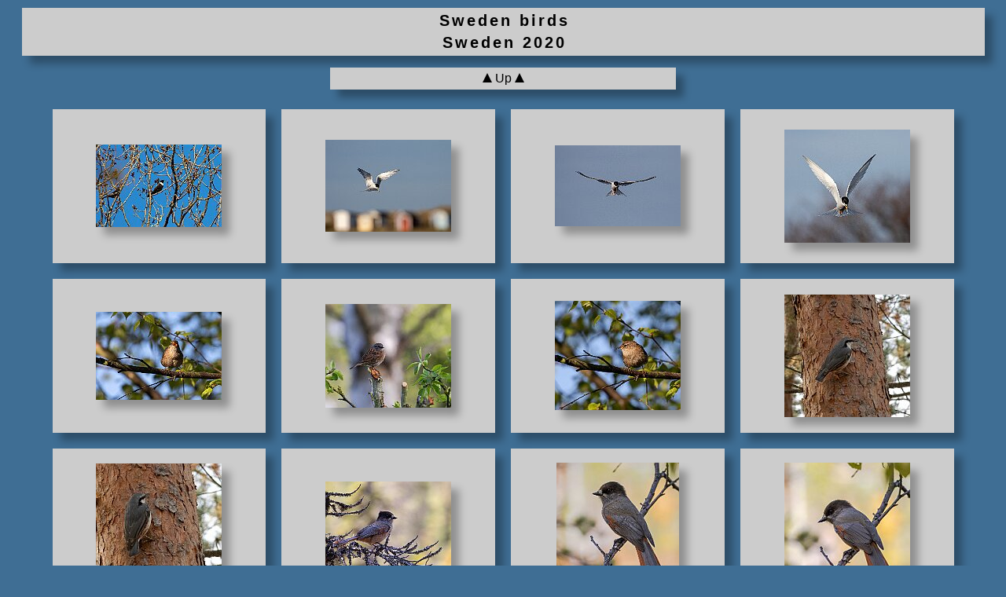

--- FILE ---
content_type: text/html
request_url: http://clandgren.se/Sweden%20birds/Sweden%202020/index.html
body_size: 1647
content:
<!DOCTYPE html>
<html>
<head>
<meta charset='UTF-8'>
<meta name='generator' content='jAlbum 37.1 with Matrix 37, Gray on Blue style, album creation date 2025-07-14 09:20'>
<title>Sweden birds</title>
<link href='../res/common.css' rel='stylesheet'>
<style>
	.mx-thumbs > div {height: 196px;}
</style>
<script src='../res/highslide-matrix.min.js'></script>
<script src='../res/easing_equations.js'></script>
<script src='../res/hsprint.js'></script>
<script src='res/hsconfig.js'></script>
<link rel="alternate" href="album.rss" type="application/rss+xml">
</head>
<body>
<div class='mx-topcontainer'>
<!--[if IE]>
<div class='mx-warning'><div class='mx-warning-inner'>You are using an obsolete browser<br>that will not display this site correctly.<br>Please update to a modern browser<br>like Chrome, Firefox, or Edge.</div></div>
<![endif]-->
<noscript>
<div class='mx-warning'><div class='mx-warning-inner'>Javascript must be enabled<br>for this page to function properly.</div></div>
</noscript>
<div class='mx-titlebar'><div class='mx-atitle'>Sweden birds</div><div class='mx-ftitle'>Sweden 2020</div></div>
</div>
<div class='mx-midcontainer'>
<div class='mx-nav mx-navabove'>
<div class='mx-nav1'><a onfocus='this.blur()' href='../index.html'><div class='mx-nav-up'></div> Up <div class='mx-nav-up'></div></a></div>
</div>
<div class='mx-thumbs'>
	<div>
		<div>
<a onfocus='this.blur()' href='slides/739A7527.jpg' id='image1' class='highslide' onclick='return hs.expand(this)'><img src='thumbs/739A7527.jpg' width='160' height='105' alt='739A7527' title='Ringtrast hona och hane, ring ouzel (Turdus torquatus) Skanör'></a><div class='highslide-caption'><div class='mx-hs-comment'>Ringtrast hona och hane, ring ouzel (Turdus torquatus) Skanör</div></div>
		</div>
		<div>
<a onfocus='this.blur()' href='slides/739A7534.jpg' id='image2' class='highslide' onclick='return hs.expand(this)'><img src='thumbs/739A7534.jpg' width='160' height='117' alt='739A7534' title='Småtärna, little tern (Sternula albifrons), Skanör'></a><div class='highslide-caption'><div class='mx-hs-comment'>Småtärna, little tern (Sternula albifrons), Skanör</div></div>
		</div>
		<div>
<a onfocus='this.blur()' href='slides/739A7541.jpg' id='image3' class='highslide' onclick='return hs.expand(this)'><img src='thumbs/739A7541.jpg' width='160' height='103' alt='739A7541' title='Småtärna, little tern (Sternula albifrons), Skanör'></a><div class='highslide-caption'><div class='mx-hs-comment'>Småtärna, little tern (Sternula albifrons), Skanör</div></div>
		</div>
		<div>
<a onfocus='this.blur()' href='slides/739A7549.jpg' id='image4' class='highslide' onclick='return hs.expand(this)'><img src='thumbs/739A7549.jpg' width='160' height='144' alt='739A7549' title='Småtärna, little tern (Sternula albifrons), Skanör'></a><div class='highslide-caption'><div class='mx-hs-comment'>Småtärna, little tern (Sternula albifrons), Skanör</div></div>
		</div>
	</div>
	<div>
		<div>
<a onfocus='this.blur()' href='slides/739A7554.jpg' id='image5' class='highslide' onclick='return hs.expand(this)'><img src='thumbs/739A7554.jpg' width='160' height='112' alt='739A7554' title='Gärdsmyg, eurasian wren (Troglodytes troglodytes) Skanör'></a><div class='highslide-caption'><div class='mx-hs-comment'>Gärdsmyg, eurasian wren (Troglodytes troglodytes) Skanör</div></div>
		</div>
		<div>
<a onfocus='this.blur()' href='slides/739A7563.jpg' id='image6' class='highslide' onclick='return hs.expand(this)'><img src='thumbs/739A7563.jpg' width='160' height='132' alt='739A7563' title='Järnsparv, dunnock (Prunella modularis), Skanör'></a><div class='highslide-caption'><div class='mx-hs-comment'>Järnsparv, dunnock (Prunella modularis), Skanör</div></div>
		</div>
		<div>
<a onfocus='this.blur()' href='slides/739A7555.jpg' id='image7' class='highslide' onclick='return hs.expand(this)'><img src='thumbs/739A7555.jpg' width='160' height='139' alt='739A7555' title='Gärdsmyg, eurasian wren (Troglodytes troglodytes) Skanör'></a><div class='highslide-caption'><div class='mx-hs-comment'>Gärdsmyg, eurasian wren (Troglodytes troglodytes) Skanör</div></div>
		</div>
		<div>
<a onfocus='this.blur()' href='slides/739A8053.jpg' id='image8' class='highslide' onclick='return hs.expand(this)'><img src='thumbs/739A8053.jpg' width='160' height='156' alt='739A8053' title='Nötväcka, eurasian nuthatch (Sitta europaea), Rättvik'></a><div class='highslide-caption'><div class='mx-hs-comment'>Nötväcka, eurasian nuthatch (Sitta europaea), Rättvik</div></div>
		</div>
	</div>
	<div>
		<div>
<a onfocus='this.blur()' href='slides/739A8055.jpg' id='image9' class='highslide' onclick='return hs.expand(this)'><img src='thumbs/739A8055.jpg' width='160' height='158' alt='739A8055' title='Nötväcka, eurasian nuthatch (Sitta europaea), Rättvik'></a><div class='highslide-caption'><div class='mx-hs-comment'>Nötväcka, eurasian nuthatch (Sitta europaea), Rättvik</div></div>
		</div>
		<div>
<a onfocus='this.blur()' href='slides/739A8107.jpg' id='image10' class='highslide' onclick='return hs.expand(this)'><img src='thumbs/739A8107.jpg' width='160' height='111' alt='739A8107' title='Lavskrika, siberian jay (Perisoreus infaustus) Fulufjällets Nationalpark'></a><div class='highslide-caption'><div class='mx-hs-comment'>Lavskrika, siberian jay (Perisoreus infaustus) Fulufjällets Nationalpark</div></div>
		</div>
		<div>
<a onfocus='this.blur()' href='slides/739A8095.jpg' id='image11' class='highslide' onclick='return hs.expand(this)'><img src='thumbs/739A8095.jpg' width='156' height='160' alt='739A8095' title='Lavskrika, siberian jay (Perisoreus infaustus) Fulufjällets Nationalpark'></a><div class='highslide-caption'><div class='mx-hs-comment'>Lavskrika, siberian jay (Perisoreus infaustus) Fulufjällets Nationalpark</div></div>
		</div>
		<div>
<a onfocus='this.blur()' href='slides/739A8101.jpg' id='image12' class='highslide' onclick='return hs.expand(this)'><img src='thumbs/739A8101.jpg' width='160' height='159' alt='739A8101' title='Lavskrika, siberian jay (Perisoreus infaustus) Fulufjällets Nationalpark'></a><div class='highslide-caption'><div class='mx-hs-comment'>Lavskrika, siberian jay (Perisoreus infaustus) Fulufjällets Nationalpark</div></div>
		</div>
	</div>
</div>
<div class='mx-thumbs' style='width:24%;margin-top:-20px;'>
	<div>
		<div>
<a onfocus='this.blur()' href='slides/739A8108.jpg' id='image13' class='highslide' onclick='return hs.expand(this)'><img src='thumbs/739A8108.jpg' width='160' height='109' alt='739A8108' title='Lavskrika, siberian jay (Perisoreus infaustus) Fulufjällets Nationalpark'></a><div class='highslide-caption'><div class='mx-hs-comment'>Lavskrika, siberian jay (Perisoreus infaustus) Fulufjällets Nationalpark</div></div>
		</div>
	</div>
</div>
</div>
<script>
hover_image=new Image();
hover_image.src='../res/globe_hover.svg';
</script>
<div id="jalbumwidgetcontainer"></div>
<script>
_jaSkin = "Matrix";
_jaStyle = "Gray on Blue.css";
_jaVersion = "37.1";
_jaGeneratorType = "desktop";
_jaLanguage = "sv";
_jaPageType = "index";
_jaRootPath = "..";
_jaUserId = "423158";
var script = document.createElement("script");
script.type = "text/javascript";
script.src = "http"+("https:"==document.location.protocol?"s":"")+"://jalbum.net/widgetapi/load.js";
document.getElementById("jalbumwidgetcontainer").appendChild(script);
</script>

</body>
</html>


--- FILE ---
content_type: text/css
request_url: http://clandgren.se/Sweden%20birds/res/common.css
body_size: 2540
content:
@keyframes fadein {
	from {opacity: 0;}
	to {opacity: 1;}
}
html {
	height: 100%;
}
body {
	font-family: Verdana, Geneva, sans-serif;
	background-color: rgba(63,110,148,1.0);
	color: rgba(255,255,255,1.0);
	margin: 0px;
}
a {
	outline: none;
	text-decoration: none;
}
audio {
	width: 275px;
	height: 34px;
	outline: none;
}
.highslide-wrapper {
	background: none;
}
.highslide, .highslide-noexp, .mx-thumbnail {
	visibility: hidden;
}
.highslide img, .highslide-noexp img {
	margin: 10px;
	box-shadow: 10px 10px 10px rgba(0, 0, 0, 0.3);
	visibility: visible;
}
.mx-thumbnail img {
	margin: 10px;
	box-shadow: 10px 10px 10px rgba(0, 0, 0, 0.3);
	visibility: visible;
}
.highslide img:hover, .highslide-noexp img:hover, .mx-thumbnail img:hover {
	box-shadow: -10px 10px 10px rgba(0, 0, 0, 0.3);
}
.highslide-active-anchor img {
	visibility: hidden;
}
.highslide-image, .highslide-html {
	cursor: pointer;
}
.highslide-maincontent {
	display: none;
}
.highslide-caption, .highslide-heading {
	display: none;
	color: #000000;
	text-align: center;
	padding: 5px 10px;
	background: #cccccc;
}
.highslide-caption {
	margin-top: 5px;
}
.highslide-heading {
	margin-bottom: 5px;
}
.highslide-caption a, .highslide-heading a {
	color: #000000;
}
.highslide-caption a:hover, .highslide-heading a:hover {
	color: #3f6e94;
}
.highslide-dimming {
	background: #000000;
}
.highslide-loading {
	display: block;
	color: #ffffff;
	font-size: 9px;
	font-weight: bold;
	text-decoration: none;
	padding: 3px;
	border: 1px solid #000000;
	background-color: #000000;
	padding-left: 22px;
	background-image: url(graphics/loader-black.gif);
	background-repeat: no-repeat;
	background-position: 3px 1px;
}
.highslide-loading:hover {
	color: #ff0000;
}
.highslide-viewport {
	display: none;
	position: fixed;
	width: 100%;
	height: 100%;
	z-index: 1;
	background: none;
	left: 0;
	top: 0;
}
.highslide-overlay {
	display: none;
}
.highslide-controls ul {
	position: relative;
	left: 15px;
	height: 30px;
	list-style: none;
	margin: 0;
	padding: 0;
}
.highslide-controls li {
	float: left;
	margin: 0;
	list-style: none;
}
.highslide-controls a {
	float: left;
	outline: none;
}
.highslide-controls a.disabled {
	cursor: default;
}
.text-controls .highslide-controls {
	width: auto;
	height: auto;
	margin: 0;
	text-align: center;
	background: none;
}
.text-controls ul {
	position: static;
	background: none;
	height: auto;
	left: 0;
}
.text-controls .highslide-move {
	display: none;
}
.text-controls li {
	background-image: url(graphics/controlbar-text-black-gray-square.png);
	background-position: right top !important;
	padding: 0;
	margin-left: 15px;
	display: block;
	width: auto;
}
.text-controls a {
	background: url(graphics/controlbar-text-black-gray-square.png) no-repeat;
	background-position: left top !important;
	position: relative;
	left: -10px;
	display: block;
	width: auto;
	height: auto;
	text-decoration: none !important;
}
.text-controls a span {
	background: url(graphics/controlbar-text-black-gray-square.png) no-repeat;
	margin: 1px 2px 1px 10px;
	display: block;
	min-width: 4em;
	height: 18px;
	line-height: 16px;
	padding: 1px 0 1px 18px;
	color: #cccccc;
	font-family: Verdana, Geneva, sans-serif;
	font-size: 12px;
	font-weight: bold;
	font-style: normal;
	font-variant: normal;
	text-shadow: none;
	white-space: nowrap;
}
.text-controls .highslide-next {
	margin-right: 1em;
}
.text-controls .highslide-full-expand a span {
	min-width: 0;
	margin: 1px 0;
	padding: 1px 0 1px 10px;
}
.text-controls .highslide-close a span {
	min-width: 4em;
}
.text-controls a:hover span {
	color: #ff0000;
}
.text-controls a.disabled span {
	color: #444444;
}
.text-controls .highslide-previous span {
	background-position: 0 -40px;
}
.text-controls .highslide-previous a.disabled {
	background-position: left top !important;
}
.text-controls .highslide-previous a.disabled span {
	background-position: 0 -140px;
}
.text-controls .highslide-play span {
	background-position: 0 -60px;
}
.text-controls .highslide-play a.disabled {
	background-position: left top !important;
}
.text-controls .highslide-play a.disabled span {
	background-position: 0 -160px;
}
.text-controls .highslide-pause span {
	background-position: 0 -80px;
}
.text-controls .highslide-next span {
	background-position: 0 -100px;
}
.text-controls .highslide-next a.disabled {
	background-position: left top !important;
}
.text-controls .highslide-next a.disabled span {
	background-position: 0 -200px;
}
.text-controls .highslide-full-expand span {
	background: none;
}
.text-controls .highslide-full-expand a.disabled {
	background-position: left top !important;
}
.text-controls .highslide-close span {
	background-position: 0 -120px;
}
.text-controls .highslide-play {
 	display: none;
}
.text-controls .highslide-full-expand {
	display: none;
}
.text-controls .highslide-next {
	margin-right: 0;
}
.highslide-header { 	
	display: none;
}
.mx-pano .highslide-html {
	padding: 15px;
	background-color: #cccccc;
}
.mx-hidden {
	visibility: hidden;
}
.mx-warning {
	position: absolute;
	top: 100px;
	left: 50%;
	z-index: 9999;
}
.mx-warning-inner {
	color: yellow;
	background-color: red;
	font-weight: bold;
	text-align: center;
	line-height: 2;
	padding: 25px;
	position: relative;
	left: -50%;
}
#mx-musicdiv {
	position: fixed;
	bottom: 5px;
	right: 5px;
	z-index: 9999;
}
.mx-bodyopening {
	color: rgba(255,255,255,1.0);
}
.mx-topcontainer {
	min-width: 948px;
	max-width: 1250px;
	margin: 10px auto;
}
.mx-midcontainer {
	min-width: 948px;
	max-width: 1250px;
	margin: 0px auto 40px;
}
.mx-titlebar {
	display: table;
	width: 98%;
	box-sizing: border-box;
	text-align: center;
	margin: 0px auto;
	color: rgba(0,0,0,1.0);
	background-color: rgba(204,204,204,1.0);
	box-shadow: 10px 10px 10px rgba(0, 0, 0, 0.3);
}
.mx-atitle {
	font-size: 20px;
	font-weight: bold;
	font-style: normal;
	font-variant: normal;
	text-shadow: none;
	letter-spacing: 3px;
	text-indent: 3px;
	margin: 5px;
}
.mx-atitle:first-letter {
	font-size: 20px;
}
.mx-atitle a {
	color: rgba(0,0,0,1.0);
	font-weight: bold;
	text-decoration: none;
}
.mx-atitle a:hover {
	color: rgba(63,110,148,1.0);
}
.mx-adescription {
	font-size: 16px;
	font-weight: bold;
	font-style: normal;
	font-variant: normal;
	text-shadow: none;
	letter-spacing: 3px;
	text-indent: 3px;
	margin: 5px;
}
.mx-adescription:first-letter {
	font-size: 16px;
}
.mx-adescription a {
	color: rgba(0,0,0,1.0);
	font-weight: bold;
	text-decoration: none;
}
.mx-adescription a:hover {
	color: rgba(63,110,148,1.0);
}
.mx-ftitle {
	font-size: 20px;
	font-weight: bold;
	font-style: normal;
	font-variant: normal;
	text-shadow: none;
	letter-spacing: 3px;
	text-indent: 3px;
	margin: 5px;
}
.mx-ftitle:first-letter {
	font-size: 20px;
}
.mx-ftitle a {
	color: rgba(0,0,0,1.0);
	font-weight: bold;
	text-decoration: none;
}
.mx-ftitle a:hover {
	color: rgba(63,110,148,1.0);
}
.mx-fcomment {
	font-size: 16px;
	font-weight: bold;
	font-style: normal;
	font-variant: normal;
	text-shadow: none;
	letter-spacing: 3px;
	text-indent: 3px;
	margin: 5px;
}
.mx-fcomment:first-letter {
	font-size: 16px;
}
.mx-fcomment a {
	color: rgba(0,0,0,1.0);
	font-weight: bold;
	text-decoration: none;
}
.mx-fcomment a:hover {
	color: rgba(63,110,148,1.0);
}
.mx-infotxt {
	color: rgba(255,255,255,1.0);
	font-size: 13px;
	font-weight: normal;
	font-style: normal;
	font-variant: normal;
	text-shadow: none;
	text-align: center;
	padding: 5px 0px;
	margin: 0px auto;
	width: 98%;
}
.mx-infotxt a {
	color: rgba(255,255,255,1.0);
	font-weight: bold;
	text-decoration: none;
}
.mx-infotxt a:hover {
	color: rgba(0,0,0,1.0);
}
.mx-infotxtbottom {
	color: rgba(255,255,255,1.0);
	font-size: 13px;
	font-weight: normal;
	font-style: normal;
	font-variant: normal;
	text-shadow: none;
	text-align: center;
	padding: 5px 0px;
	margin: 0px auto;
	width: 98%;
}
.mx-infotxtbottom a {
	color: rgba(255,255,255,1.0);
	font-weight: bold;
	text-decoration: none;
}
.mx-infotxtbottom a:hover {
	color: rgba(0,0,0,1.0);
}
.mx-nav {
	width: 450px;
	font-size: 16px;
	font-weight: normal;
	font-style: normal;
	font-variant: normal;
	color: rgba(0,0,0,1.0);
	text-align: center;
	text-shadow: none;
}
.mx-nav a {
	color: rgba(0,0,0,1.0);
	text-decoration: none;
}
.mx-nav a:hover {
	color: rgba(63,110,148,1.0);
}
.mx-navabove {
	margin: 0px auto 10px ;
}
.mx-navbelow {
	margin: 0px auto 10px;
}
.mx-nav > div {
	display: inline-block;
	background-color: rgba(204,204,204,1.0);
	box-shadow: 10px 10px 10px rgba(0, 0, 0, 0.3);
	padding: 5px 0px;
	margin: 5px;
}
.mx-nav1 {
	width: 440px;
}
.mx-nav2 {
	width: 215px;
}
.mx-nav3 {
	width: 140px;
}
.mx-nav a {
	display: block;
}
.mx-navgoto {
	width: 440px;
	font-size: 16px;
	font-weight: normal;
	font-style: normal;
	font-variant: normal;
	text-shadow: none;
}
.mx-navgoto a {
	display: inline;
	font-weight: bold;
	text-decoration: underline;
}
.mx-navgoto a:hover {
	color: rgba(63,110,148,1.0);
}
.mx-nav-left {
	display: inline-block;
	width: 0; 
	height: 0; 
	border-top: 6px solid transparent;
	border-bottom: 6px solid transparent; 
	border-right-color: rgba(0,0,0,1.0);
	border-right-width: 12px;
	border-right-style: solid;
}
.mx-nav a:hover .mx-nav-left {
	border-right-color: rgba(63,110,148,1.0);
}
.mx-nav-right {
	display: inline-block;
	width: 0; 
	height: 0; 
	border-top: 6px solid transparent;
	border-bottom: 6px solid transparent; 
	border-left-color: rgba(0,0,0,1.0);
	border-left-width: 12px;
	border-left-style: solid;
}
.mx-nav a:hover .mx-nav-right {
	border-left-color: rgba(63,110,148,1.0);
}
.mx-nav-up {
	display: inline-block;
	width: 0; 
	height: 0; 
	border-left: 6px solid transparent;
	border-right: 6px solid transparent; 
	border-bottom-color: rgba(0,0,0,1.0);
	border-bottom-width: 12px;
	border-bottom-style: solid;
}
.mx-nav a:hover .mx-nav-up {
	border-bottom-color: rgba(63,110,148,1.0);
}
.mx-thumbs {
	display: table;
	margin: -10px auto;
	width: 95%;
	table-layout: fixed;
	border-spacing: 20px;
}
.mx-thumbs > div {
	display: table-row;
}
.mx-thumbs > div > div {
	display: table-cell;
	background-color: rgba(204,204,204,1.0);
	padding: 8px 0px;
	color: rgba(0,0,0,1.0);
	text-align: center;
	box-shadow: 10px 10px 10px rgba(0, 0, 0, 0.3);
	vertical-align: middle;
}
.mx-thumbs > div > div img {
	vertical-align: bottom;
}
.mx-thumbs > div > div a {
	color: rgba(0,0,0,1.0);
}
.mx-thumbs > div > div a:hover {
	color: rgba(63,110,148,1.0);
}
.mx-thumbs > div > div img, .mx-newoverlay, .mx-imgnewoverlay, .mx-ipimage img {
	animation: fadein 500ms;
}
.mx-thumbbox-caption {
	padding: 0px 8px;
}
.mx-thumbbox-sidecaption {
	text-align: left;
	padding: 10px 8px 0px 8px;
}
.mx-thumbbox-title {
	font-size: 13px;
	font-weight: bold;
	font-style: normal;
	font-variant: normal;
	line-height: 17px;
	text-shadow: none;
}
.mx-thumbbox-title a {
	font-weight: bold;
	text-decoration: none;
}
.mx-thumbbox-comment {
	font-size: 13px;
	font-weight: normal;
	font-style: normal;
	font-variant: normal;
	line-height: 17px;
	text-shadow: none;
}
.mx-thumbbox-comment a {
	font-weight: bold;
	text-decoration: none;
}
.mx-folderpng {
	height: 120px;
	width: 120px;
	border: 1px solid black !important;
}
.mx-hasoverlay {
	position: relative;
	display: inline-block;
}
.mx-folderoverlay img {
	position: absolute;
	top: 5px;
	left: 5px;
	width: 24px;
	height: 24px;
	background-color: rgba(0,0,0,0.5019608);
	opacity: 1.0;
	padding: 3px;
	border-radius: 0px;
	border: none;
	box-shadow: none !important;
}
.mx-videooverlay img {
	position: absolute;
	top: 5px;
	left: 5px;
	width: 24px;
	height: 24px;
	background-color: rgba(0,0,0,0.5019608);
	opacity: 1.0;
	padding: 3px;
	border-radius: 0px;
	border: none;
	box-shadow: none !important;
}
.highslide-thumbstrip .mx-videooverlay {
	display: none;
}
.mx-credits {
	color: rgba(255,255,255,1.0);
	font-size: 13px;
	font-weight: normal;
	font-style: normal;
	font-variant: normal;
	text-shadow: none;
	text-align: center;
	margin-bottom: 5px;
}
.mx-credits a {
	color: rgba(255,255,255,1.0);
	font-weight: bold;
	text-decoration: none;
}
.mx-credits a:hover {
	color: rgba(0,0,0,1.0);
}
.mx-bodyclosing {
	color: rgba(255,255,255,1.0);
}
.mx-hs-title {
	font-size: 13px !important;
	font-weight: bold;
	font-style: normal;
	font-variant: normal;
	text-shadow: none;
}
.mx-hs-title a {
	font-weight: bold;
	text-decoration: none;
}
.mx-hs-comment {
	font-size: 13px !important;
	font-weight: normal;
	font-style: normal;
	font-variant: normal;
	text-shadow: none;
}
.mx-hs-comment a {
	font-weight: bold;
	text-decoration: none;
}
.mx-captgldl {
	min-height: 30px;
	padding-left: 45px;
	padding-right: 45px;
}
.mx-captdl {
	min-height: 30px;
	padding-left: 45px;
	padding-right: 45px;
}
.mx-captgl {
	min-height: 30px;
	padding-left: 45px;
	padding-right: 45px;
}
.mx-globe {
	position: absolute;
	bottom: 5px;
	left: 5px;
	width: 26px;
	height: 26px;
	border: 2px solid #a1a1a1;
	border-radius: 0px;
	background: #cccccc url("globe.svg") center center / 22px 22px no-repeat;
}
.mx-globe:hover {
	background-image: url("globe_hover.svg");
}
.mx-dl {
	position: absolute;
	width: 26px;
	height: 26px;
	bottom: 5px;
	right: 5px;
	background-color: #cccccc;
	border: 2px solid #a1a1a1;
	border-radius: 0px;
}
.mx-dlarrow {
	margin: 4px;
	width: 0; 
	height: 0; 
	border-left: 9px solid transparent;
	border-right: 9px solid transparent; 
	border-top-color: #000000;
	border-top-width: 18px;
	border-top-style: solid;
}
.mx-dl:hover .mx-dlarrow {
	border-top-color: #fcfcfc;
}
.mx-buttontext {
	font-family: Verdana, Geneva, sans-serif;
	font-size: 13px;
	font-weight: normal;
	font-style: normal;
	font-variant: normal;
	padding: 0px 5px 0px;
	cursor: pointer;
	margin: 5px 4px 0px 4px;
	vertical-align: middle;
	text-shadow: none;
}
.mx-buttonalign {
	cursor: default;
	margin: 0px 0px 5px 0px;
	text-align: center;
	clear: both;
}
.mx-buttonimage {
	margin: 5px 4px 0px 4px;
	vertical-align: middle;
}
.mx-buttonaligndl {
	bottom: 45px;
}
.mx-buttonalignglobe {
	bottom: 45px;
}
.mx-lfproxyabove {
	padding-top: 10px;
}
.mx-lfproxybelow {
	padding-bottom: 10px;
}
.mx-clear:after {
	content: "";
	display: table;
	clear: both;
}


--- FILE ---
content_type: image/svg+xml
request_url: http://clandgren.se/Sweden%20birds/res/globe_hover.svg
body_size: 333
content:
<?xml version="1.0" encoding="UTF-8"?>
<svg xmlns="http://www.w3.org/2000/svg" width="420" height="420">
<path stroke="#000000" fill="#fcfcfc" stroke-width="16"
d="M209,15a195,195 0 1,0 2,0zm1,0v390m195-195H15M59,90a260,260 0 0,0 302,0 m0,240 a260,260 0 0,0-302,0M195,20a250,250 0 0,0 0,382 m30,0 a250,250 0 0,0 0-382"/>
</svg>


--- FILE ---
content_type: text/javascript
request_url: http://clandgren.se/Sweden%20birds/Sweden%202020/res/hsconfig.js
body_size: 966
content:
if (window.addEventListener) window.addEventListener('click', function(e) {
if (e.which == 2 && e.target.tagName == 'IMG') e.preventDefault();
}, false);
hs.addEventListener(window, "load", function() {
var autoload = /[?&]autoload=([^&#]*)/.exec(window.location.href);
if (autoload) document.getElementById(autoload[1]).onclick();
});
hs.addEventListener(document, "ready", function() {
var autoload = /[?&]autoload=([^&#]*)/.exec(window.location.href);
if (autoload) document.getElementById(autoload[1]).focus();
});
hs.graphicsDir = '../res/graphics/';
hsp.stylesFile = '../res/common.css';
hs.marginBottom = 45;
hs.marginTop = 15;
hs.marginLeft = 15;
hs.marginRight = 15;
hs.minWidth = 200;
hs.dragByHeading = false;
hs.preserveContent = false;
hs.outlineType = '';
hs.lang.loadingTitle = 'Click to cancel';
hs.lang.previousTitle = 'Previous (left arrow)';
hs.lang.playTitle = 'Play slideshow (spacebar)';
hs.lang.pauseTitle = 'Pause slideshow (spacebar)';
hs.lang.nextTitle = 'Next (right arrow)';
hs.lang.fullExpandTitle = 'Expand to actual size (up arrow)';
hs.lang.closeTitle = 'Close (ESC)';
hs.lang.previousText = 'Prev';
hs.lang.playText = 'Play';
hs.lang.pauseText = 'Pause';
hs.lang.nextText = 'Next';
hs.lang.fullExpandText = '1:1';
hs.lang.closeText = 'Close';
hs.lang.loadingText = 'Loading &hellip;';
hs.lang.restoreTitle = 'Click for next';
hs.align = 'center';
hs.showCredits = false;
hs.objectLoadTime = 'after';
hs.dimmingOpacity = 0.85;
hs.dimmingDuration = 100;
hs.allowMultipleInstances = false;
hs.allowWidthReduction = true;
hs.numberOfImagesToPreload = 5;
hs.transitions = ['expand', 'crossfade'];
hs.expandDuration = 500;
hs.restoreDuration = 500;
hs.transitionDuration = 500;
hs.easing = 'easeInBack';
hs.easingClose = 'easeOutBack';
hs.restoreCursor = null;
hs.Expander.prototype.onImageClick = function() {
	this.slideshow.pause();
	return hs.next();
}
hs.onKeyDown = function(sender, e) {
	if(e.keyCode == 13 || e.keyCode == 40 || e.keyCode == 70) return false;
	if(e.keyCode == 32) return false;
	if(e.keyCode == 38) return false;
}
hs.addSlideshow({
	repeat: false,
	overlayOptions: {
		className: 'text-controls',
		position: 'bottom center',
		relativeTo: 'viewport',
		offsetY: -10,
		offsetX: 0
	},
	useControls: true
});
hs.Expander.prototype.onDrag = function() {
	return false;
}